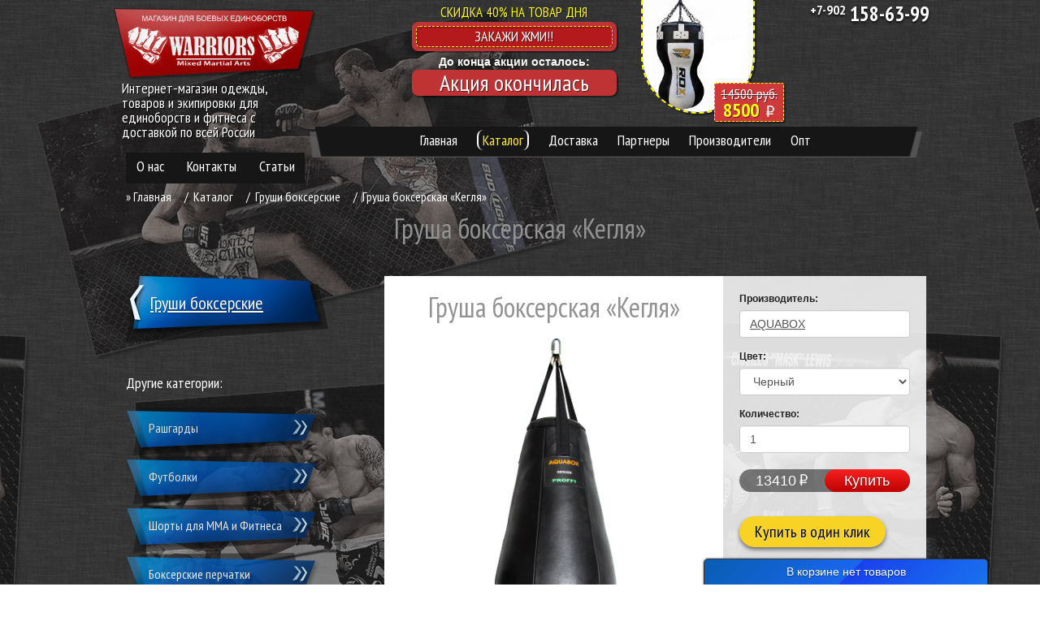

--- FILE ---
content_type: text/html; charset=UTF-8
request_url: https://warriors163.ru/catalog/grushi-bokserskie/grusha-bokserskaya-keglya/
body_size: 12165
content:
<!DOCTYPE html>
<!--[if IE 6]>
<html id="ie6" lang="ru-RU-lite" prefix="og: http://ogp.me/ns#">
<![endif]-->
<!--[if IE 7]>
<html id="ie7" lang="ru-RU-lite" prefix="og: http://ogp.me/ns#">
<![endif]-->
<!--[if IE 8]>
<html id="ie8" lang="ru-RU-lite" prefix="og: http://ogp.me/ns#">
<![endif]-->
<!--[if !(IE 6) | !(IE 7) | !(IE 8)  ]><!-->
<html lang="ru-RU-lite" prefix="og: http://ogp.me/ns#">
<!--<![endif]-->
<head><link rel="stylesheet" type="text/css" href="https://warriors163.ru/wp-content/cache/minify/4505b.css" media="all" />

        <meta charset="UTF-8" />
    
    
    
    
    <link rel='profile' href='https://gmpg.org/xfn/11' />
    <link rel='pingback' href='/xmlrpc.php' />
        
    <link rel='shortcut icon' href='/wp-content/themes/warriors/img/favicon.png' type='image/png' /> 
        
    <link href='https://fonts.googleapis.com/css?family=PT+Sans+Narrow:400,700&amp;subset=latin,cyrillic-ext,cyrillic' rel='stylesheet' type='text/css'>
    
	
    
    
    
	      
	
    <meta property="og:image" content="https://warriors163.ru/wp-content/themes/warriors/img/logo.png" />
    
<!-- This site is optimized with the Yoast WordPress SEO plugin v1.5.3.3 - https://yoast.com/wordpress/plugins/seo/ -->
<title>Груша боксерская «Кегля» - купить с доставкой по России | Интернет-магазин «Warriors163»</title>
<meta name="description" content="Заказать и купить Груша боксерская  «Кегля» онлайн в нашем интернет-магазине. Наши склады в Москве, Казани и Санкт-Петербурге. Доступные цены, доставка по всей России."/>
<link rel="canonical" href="https://warriors163.ru/catalog/grushi-bokserskie/grusha-bokserskaya-keglya/" />
<meta property="og:locale" content="ru_RU" />
<meta property="og:type" content="article" />
<meta property="og:title" content="Груша боксерская «Кегля» - купить с доставкой по России | Интернет-магазин «Warriors163»" />
<meta property="og:description" content="Заказать и купить Груша боксерская  «Кегля» онлайн в нашем интернет-магазине. Наши склады в Москве, Казани и Санкт-Петербурге. Доступные цены, доставка по всей России." />
<meta property="og:url" content="https://warriors163.ru/catalog/grushi-bokserskie/grusha-bokserskaya-keglya/" />
<meta property="og:site_name" content="WARRIORS163" />
<!-- / Yoast WordPress SEO plugin. -->




<script type="text/javascript" src="https://warriors163.ru/wp-content/cache/minify/df983.js"></script>


<script type='text/javascript'>
/* <![CDATA[ */
var star_rating_ajax = {"star_rating_ajaxurl":"https:\/\/warriors163.ru\/wp-admin\/admin-ajax.php"};
/* ]]> */
</script>
<script type="text/javascript" src="https://warriors163.ru/wp-content/cache/minify/38266.js"></script>



<script type='text/javascript' src='https://ssl.p.jwpcdn.com/6/8/jwplayer.js?ver=3.6'></script>
<script type="text/javascript">
  jQuery(document).ready(function($){
    var select = $('a[href$=".bmp"],a[href$=".gif"],a[href$=".jpg"],a[href$=".jpeg"],a[href$=".png"],a[href$=".BMP"],a[href$=".GIF"],a[href$=".JPG"],a[href$=".JPEG"],a[href$=".PNG"]');
    select.attr('rel', 'fancybox');
    select.fancybox();
  });
</script>
<script type="text/javascript">jwplayer.defaults = { "ph": 2 };</script>
            <script type="text/javascript">
            if (typeof(jwp6AddLoadEvent) == 'undefined') {
                function jwp6AddLoadEvent(func) {
                    var oldonload = window.onload;
                    if (typeof window.onload != 'function') {
                        window.onload = func;
                    } else {
                        window.onload = function() {
                            if (oldonload) {
                                oldonload();
                            }
                            func();
                        }
                    }
                }
            }
            </script>

            <style type="text/css">
.wccs-field-class {
float:left;
width: 47%;
}
.wccs-field-class:nth-child(2n+2) {
padding-right: 3.4% !important;
}
.add_info_wccs {
clear: both;
}
</style>    
	<!--<script type="text/javascript" src="https://w.sharethis.com/button/buttons.js"></script>
	<!--<script type="text/javascript" src="/js/kupon.js"></script>-->
	<script type="text/javascript">stLight.options({publisher: "f4ffb973-5923-423c-8ee2-3bb482269f9a", doNotHash: false, doNotCopy: false, hashAddressBar: false});</script>

<script type="text/javascript">
function hide_show()
{
    var kupon="block";
    var skidka="none";
	var d = new Date();
	var h = d.getHours();
	if(h==22 || h>22 || h<6){
		kupon="none";
		skidka="block";
	}
    document.getElementById("kupon").style.display=kupon;
    document.getElementById("skidka").style.display=skidka;
}
window.onload = hide_show;
</script>
<script type="text/javascript">
	(window.Image ? (new Image()) : document.createElement('img')).src = 'https://vk.com/rtrg?p=VK-RTRG-156681-dcfyu';
</script>
</head>

<body class="single single-product postid-6138">

<script>
  (function(i,s,o,g,r,a,m){i['GoogleAnalyticsObject']=r;i[r]=i[r]||function(){
  (i[r].q=i[r].q||[]).push(arguments)},i[r].l=1*new Date();a=s.createElement(o),
  m=s.getElementsByTagName(o)[0];a.async=1;a.src=g;m.parentNode.insertBefore(a,m)
  })(window,document,'script','//www.google-analytics.com/analytics.js','ga');

  ga('create', 'UA-48957658-1', 'warriors163.ru');
  ga('send', 'pageview');

</script>


<!-- Yandex.Metrika counter --> <script type="text/javascript"> (function (d, w, c) { (w[c] = w[c] || []).push(function() { try { w.yaCounter25846877 = new Ya.Metrika({ id:25846877, clickmap:true, trackLinks:true, accurateTrackBounce:true, webvisor:true }); } catch(e) { } }); var n = d.getElementsByTagName("script")[0], s = d.createElement("script"), f = function () { n.parentNode.insertBefore(s, n); }; s.type = "text/javascript"; s.async = true; s.src = "https://mc.yandex.ru/metrika/watch.js"; if (w.opera == "[object Opera]") { d.addEventListener("DOMContentLoaded", f, false); } else { f(); } })(document, window, "yandex_metrika_callbacks"); </script> <noscript><div><img src="https://mc.yandex.ru/watch/25846877" style="position:absolute; left:-9999px;" alt="" /></div></noscript> <!-- /Yandex.Metrika counter -->
<script src="//api-maps.yandex.ru/2.1/?apikey=4f3be594-91a8-42b2-92d3-c9772cc6da53&lang=ru_RU" type="text/javascript"></script>



    <header class="container" style="position:relative">
    
            
		<!--<div id="top-phone">
			
			<a href='https://vk.com/warriorssamara' target='_blank'><span class='st_vkontakte_large' displayText='Vkontakte'></span></a>
			<span class='st_facebook_large' displayText='Facebook'></span>
			<a href='https://instagram.com/warriorssamara' target='_blank'><span class='st_instagram_large' displayText='Instagram Badge' st_username='warriorssamara'></span></a>

			<div class="phone-box">
				<div>
					<sup>8-</sup> <span class="tel"><sup id='ya-code'>800</sup> <span id='ya-phone'>775-96-17</span>,</span>
					<sup>8-</sup><sup id='ya-code'>+7902</sup> <span id='ya-phone'>1586399</span>				
				</div>
				<div class="phone-box-info">Звонок по России бесплатный</div>
			</div>
			
			<a data='-' fancybox='-' type='ajax' href='/wp-content/themes/warriors/plugins/forms/callback_form.php' class='btn btn-red btn-xs fancybox' style='margin-top:-15px'>Заказать звонок</a>
			
		</div>-->
		<div id="top-soc">
			<style>
			.stButton{position:relative;z-index:1;text-decoration:none;color:#000;display:inline-block;cursor:pointer;margin-right:3px;margin-left:3px;font-size:11px;line-height:16px}
			.stButton .stLarge{display:inline-block;height:32px;width:32px;position:relative}
			.stButton .stLarge:hover{opacity:.75;background-position:-32px}
			</style>
			<a href='https://vk.com/warriors163' target='_blank' rel='nofollow'><span class="st_vkontakte_large" st_processed="yes"><span style="text-decoration:none;color:#000000;display:inline-block;cursor:pointer;" class="stButton"><span class="stLarge" style="background-image: url('https://w.sharethis.com/images/vkontakte_32.png');"></span></span></span></a><br>
			<a href='https://instagram.com/warriors163' target='_blank' rel='nofollow'><span class="st_instagram_large" st_processed="yes"><span style="text-decoration:none;color:#000000;display:inline-block;cursor:pointer;" class="stButton"><span class="stLarge" style="background-image: url('https://w.sharethis.com/images/instagram_32.png');"></span></span></span></a>
		
			<!--noindex--<a href='https://vk.com/warriors163' target='_blank' rel='nofollow'><span class='st_vkontakte_large' ></span></a><!--/noindex--<br>
			<!--noindex--<a href='https://vk.com/warriorssamara' target='_blank' rel='nofollow'><span class='st_vkontakte_large' ></span></a><!--/noindex--
			<!--noindex--<a href='https://instagram.com/warriors163' target='_blank' rel='nofollow'><span class='st_instagram_large' ></span></a><!--/noindex-->
		</div>
		<div id="top-desc">
			Интернет-магазин одежды, товаров и экипировки для единоборств и фитнеса с доставкой по всей России
		</div>
	
        <div class="row">
            <div class="col-xs-5">
                <br />
                <a href='/' id='logo'>
                    <img src="https://warriors163.ru/wp-content/themes/warriors/img/logo.png" width="250" alt=""/></a>
                <ul class="top-menu" style="background: #161616;">
					<li ><a href='/o-kompani/'>О нас</a></li>
					<li ><a href='/contacts/'>Контакты</a></li>
					<li ><a href='/stati/'>Статьи</a></li>
                </ul>
            </div>
            <div class="col-xs-7 rel">
                <!--<div id="boxer"></div>-->
                                
                <ul class="top-menu">
                    <li ><a href='/'>Главная</a>
                    <li class="active"><a href='/catalog/'>Каталог</a>
                    <li ><a href='/delivery/'>Доставка</a>
                    <li ><a href='/howto/'>Партнеры</a>
                    <li ><a href='/manufacturer/'>Производители</a>
					<li ><a href='/optovikam/'>Опт</a>
                </ul>
				
				<div id="promo-product">
					
					<div class="row">
						<div class="col-xs-7 tac">
																<div class="promo-product-header">СКИДКА 40% НА ТОВАР ДНЯ</div>
														<div class="promo-product-label">
								<a class='promo-product-title' href='/catalog/rasprodazha/meshok-bokserskij-rdx-punch-bag-body-whiteblack-new/'>ЗАКАЖИ ЖМИ!!</a>
							</div>
							<b>До конца акции осталось:</b>
							<div class="countdown promo-product-label" data-time="2018/07/19 21:00"></div>
						</div>
						<a href='/catalog/rasprodazha/meshok-bokserskij-rdx-punch-bag-body-whiteblack-new/' class='col-xs-5 promo-product-image'>
														<img src="https://warriors163.ru/wp-content/uploads/2017/04/40244132_30859jpg-200x200.jpg" alt=""/>
							<div class="promo-product-price">
																	<div class="promo-product-oldprice"><span>14500</span> руб.</div>
																								<div class="promo-product-newprice">8500 <span class="rub"></span></div>
							</div></a>
					</div>
					
				</div>
			<div class="phone-box phone-box2 vcard ">
			<span class="fn org" style="display:none;">WARRIORS</span>  
			<span class="adr locality" style="display:none;">Россия, г.Самара, ул.Ново-Садовая, д.24, ТЦ Vanity Line, офис 212</span>
				<div>
			<span class="tel"> <sup>+7-</sup><sup class='ya-code'>902<!-- +7902 --></sup> <span class='ya-phone'>158-63-99<!-- 1586399 --></span></span><br>
		        <!--<span class="tel"> <sup>8-</sup><sup class='ya-code'>800</sup> <span class='ya-phone'>350-55-91</span></span>-->
				</div>
			<!--<div class="phone-box-info">Звонок по России бесплатный</div>-->	
			</div>

            </div>
        </div>
    
    </header>
    

<div class="container">
    <ul class="breadcrumbs" itemtype="http://data-vocabulary.org/BreadcrumbList" itemscope=""><li itemtype="http://schema.org/ListItem" itemscope="" itemprop="itemListElement">&raquo; <span  itemprop="name" ><a itemprop='item' href='/' title='WARRIORS163'>Главная</a></span></li><li itemtype="http://schema.org/ListItem" itemscope="" itemprop="itemListElement" >&nbsp; / &nbsp;<span  itemprop="name" ><a itemprop='item' href='/catalog/' title='Каталог'>Каталог</a></span></li><li itemtype="http://schema.org/ListItem" itemscope="" itemprop="itemListElement" >&nbsp; / &nbsp;<span  itemprop="name" ><a itemprop='item' href='/catalog/grushi-bokserskie' title='Груши боксерские'>Груши боксерские</a></span></li><li >&nbsp; / &nbsp;<span ><a title='You are here.' class='rrl current_page_item'>Груша боксерская  «Кегля»</a></span></li></ul><!-- .breadcrumbs --></div>

<h1 class="product-title" itemprop="name">Груша боксерская  «Кегля» </h1>
<article class="container" itemscope itemtype="http://schema.org/Product">
    <br />
    <div class="row">

        <div class="col-xs-3">
                            <a href='/catalog/grushi-bokserskie' class='category-desc category-desc-back'>
                    <div class="category">
                        Груши боксерские                    </div></a>
                                                                <br />
                <br />
                        <h4>Другие категории:</h4>
            <ul class="categories-menu">
                                                        <li ><a href='/catalog/rashgardy/' title='Рашгарды'>Рашгарды</a>
                                                                            <li ><a href='/catalog/futbolki/' title='Футболки'>Футболки</a>
                                                                            <li ><a href='/catalog/shorty/' title='Шорты для ММА и Фитнеса'>Шорты для ММА и Фитнеса</a>
                                                                            <li ><a href='/catalog/boksyorskie-perchatki/' title='Боксерские перчатки'>Боксерские перчатки</a>
                                                                            <li ><a href='/catalog/kapy/' title='Капы'>Капы</a>
                                                                            <li ><a href='/catalog/manekeny-dlya-edinoborstv/' title='Манекены для единоборств'>Манекены для единоборств</a>
                                                                            <li ><a href='/catalog/sportivnye-kostyumy/' title='Спортивные Костюмы'>Спортивные Костюмы</a>
                                                                            <li ><a href='/catalog/meshki-bokserskie/' title='Мешки боксерские'>Мешки боксерские</a>
                                                                            <li ><a href='/catalog/obuv/' title='Боксерки и Борцовки'>Боксерки и Борцовки</a>
                                                                            <li ><a href='/catalog/ringi/' title='Ринги для Бокса и ММА'>Ринги для Бокса и ММА</a>
                                                                            <li ><a href='/catalog/tatami-i-maty-borcovskie/' title='Татами и Будо - Маты'>Татами и Будо - Маты</a>
                                                                            <li ><a href='/catalog/kuvalda/' title='Спортивная кувалда для тренеровок'>Спортивная кувалда для тренеровок</a>
                                                                                                                <li ><a href='/catalog/sumki-sportivnye/' title='Сумки спортивные'>Сумки спортивные</a>
                                                                            <li ><a href='/catalog/trenirovochnaya-maska/' title='Маска для тренировок'>Маска для тренировок</a>
                                                                            <li ><a href='/catalog/platformy-dlya-grushi/' title='Платформы для груши'>Платформы для груши</a>
                                                                            <li ><a href='/catalog/trenazhery/' title='Тренажеры'>Тренажеры</a>
                                                                            <li ><a href='/catalog/krepleniya-i-kronshtejny-dlya-bokserskix-meshkov/' title='Крепления и кронштейны для боксерских мешков'>Крепления и кронштейны для боксерских мешков</a>
                                                                            <li ><a href='/catalog/poyas-trenera/' title='Пояс тренера'>Пояс тренера</a>
                                                                            <li ><a href='/catalog/rasprodazha/' title='Распродажа'>Распродажа</a>
                                                                            <li ><a href='/catalog/velotrenazhery/' title='Велотренажеры'>Велотренажеры</a>
                                                                            <li ><a href='/catalog/ellipticheskie-trenazhery/' title='Эллиптические тренажеры'>Эллиптические тренажеры</a>
                                                                            <li ><a href='/catalog/rycar-nabor-makivar-dlya-otrabotki-udarov/' title='Рыцарь - набор макивар для отработки ударов'>Рыцарь - набор макивар для отработки ударов</a>
                                                                            <li ><a href='/catalog/grebnye-trenazhery/' title='Гребные тренажеры'>Гребные тренажеры</a>
                                                                            <li ><a href='/catalog/begovye-dorozhki/' title='Беговые дорожки'>Беговые дорожки</a>
                                                                            <li ><a href='/catalog/skami/' title='Скамьи'>Скамьи</a>
                                                                            <li ><a href='/catalog/skami-i-silovye-ramy/' title='Тренажеры и силовые рамы'>Тренажеры и силовые рамы</a>
                                                                            <li ><a href='/catalog/stojki-dlya-gantelej-blinov-gir/' title='Стойки для гантелей блинов гирь'>Стойки для гантелей блинов гирь</a>
                                                                            <li ><a href='/catalog/lapy/' title='Лапы'>Лапы</a>
                                                                            <li ><a href='/catalog/krossfit-trenazhery-i-oborudovanie/' title='Кроссфит и оборудование'>Кроссфит и оборудование</a>
                                                                            <li ><a href='/catalog/grify/' title='Грифы и штанги'>Грифы и штанги</a>
                                                                            <li ><a href='/catalog/ganteli-i-stojki/' title='Гантели'>Гантели</a>
                                                                            <li ><a href='/catalog/shlema-dlya-boksa/' title='Шлема для бокса'>Шлема для бокса</a>
                                                                            <li ><a href='/catalog/sportivnyje-tajmery/' title='Спортивныйе таймеры'>Спортивныйе таймеры</a>
                                                                            <li ><a href='/catalog/vodonalivnye-manekeny/' title='Водоналивные мешки'>Водоналивные мешки</a>
                                                                            <li ><a href='/catalog/funkcionalnyj-trening/' title='Функциональный тренинг'>Функциональный тренинг</a>
                                                                            <li ><a href='/catalog/nastennye-bokserskie-podushki/' title='Настенные боксерские подушки'>Настенные боксерские подушки</a>
                                                    <li><a href='/categories/'>Все категории</a>
            </ul>
            <br />   
        </div>
		
        <div class="col-xs-1">&nbsp;</div>
        <div class="col-xs-5 black-bg">
            <h2 class="product-title" itemprop="name">Груша боксерская  «Кегля»</h2>
            <a rel='gallery' href='/wp-content/uploads/2015/07/22.png' class='fancybox'>
                <img class="product-image" src="https://warriors163.ru/wp-content/uploads/2015/07/22-400x610.png" alt="Груша боксерская  «Кегля»" title="Груша боксерская  «Кегля»" /></a>
            			<hr />
			
			<div style="float: left; margin-right: 20px;">
				<script type="text/javascript" src="//yastatic.net/es5-shims/0.0.2/es5-shims.min.js" charset="utf-8"></script>
				<script type="text/javascript" src="//yastatic.net/share2/share.js" charset="utf-8"></script>
				<div
					class="ya-share2"
					data-services="vkontakte,facebook,odnoklassniki,moimir,gplus"
										data-title="Груша боксерская  «Кегля»"
					data-image="https://warriors163.ru/wp-content/uploads/2015/07/22-400x610.png"></div>
			</div>
			
			<div>
			<div itemtype="http://schema.org/AggregateRating" itemscope="" itemprop="aggregateRating" class="star-rating star-rating6138 flat" data_id="6138" currentrate="5.00"><div class="star_1 ratings_stars ratings_over" starvalue="1" ></div><div class="star_2 ratings_stars ratings_over" starvalue="2" ></div><div class="star_3 ratings_stars ratings_over" starvalue="3" ></div><div class="star_4 ratings_stars ratings_over" starvalue="4" ></div><div class="star_5 ratings_stars ratings_over" starvalue="5" ></div><div class="total_votes">5.00</div><div style="display: none;" itemprop="ratingValue">5.00</div><div style="display: none;" itemprop="reviewCount">2</div></div>			</div>
			
			<div style="clear: both;"></div>
			
            
            <hr />

            <h3 style="padding-bottom:10px;">Похожие товары</h3>
			
            <ul class="products-list">
                                <li>
                    <a href='/catalog/grushi-bokserskie/skorostnaya-grusha-rdx/'>
                        <img src="https://warriors163.ru/wp-content/uploads/2017/04/pnevmaticheskaya_grusha_2-50x50.jpg" width="50" alt="" />
                        Скоростная груша RDX  &mdash; 3990 руб.</a>
                                <li>
                    <a href='/catalog/grushi-bokserskie/grusha-bokserskaya-everlast-pu-double-end-20/'>
                        <img src="https://warriors163.ru/wp-content/uploads/2015/12/P9huiDZbQSo-50x50.png" width="50" alt="" />
                        Груша боксерская EVERLAST PU DOUBLE END 20  &mdash; 2900 руб.</a>
                                <li>
                    <a title='You are here.' class='rrl current_page_item'>
                        <img src="https://warriors163.ru/wp-content/uploads/2015/07/22-50x50.png" width="50" alt="" />
                        Груша боксерская  «Кегля»  &mdash; 13410 руб.</a>
                                <li>
                    <a href='/catalog/grushi-bokserskie/grusha-skorostnaya-everlast-mx-speed-bag-2113/'>
                        <img src="https://warriors163.ru/wp-content/uploads/2020/04/14079_1_b.jpg" width="50" alt="" />
                        Груша скоростная Everlast MX Speed Bag 21*13  &mdash; 8990 руб.</a>
                                <li>
                    <a href='/catalog/grushi-bokserskie/grusha-skorostnaya-vintage/'>
                        <img src="https://warriors163.ru/wp-content/uploads/2015/09/d4d7a29b-a2c3-404d-8d1b-ea4f482b3f00-400x567-50x50.png" width="50" alt="" />
                        Груша скоростная Vintage  &mdash; 1990 руб.</a>
                                <li>
                    <a href='/catalog/grushi-bokserskie/bokserskij-meshok-totalbox-smke-30x80/'>
                        <img src="https://warriors163.ru/wp-content/uploads/2016/08/80-50x50.jpeg" width="50" alt="" />
                        Боксерский груша TOTALBOX СМКЭ 30х80  &mdash; 9930 руб.</a>
                                <li>
                    <a href='/catalog/grushi-bokserskie/grusha-na-rastyazhkax-rdx/'>
                        <img src="https://warriors163.ru/wp-content/uploads/2017/04/grusha_na_rastyazhke_rdx_2-50x50.jpg" width="50" alt="" />
                        Груша на растяжках RDX  &mdash; 3590 руб.</a>
                            </ul>
                    </div>
		
		<span itemprop="brand" style="display: none;">AQUABOX</span>
        
        <div class="col-xs-3 white-bg" itemprop="offers" itemscope itemtype="http://schema.org/Offer">
            			
            <form role="form" class="buy-form">
                                <div class="form-group">
                    <label>
                        Производитель:
                    </label>
                    <a class='form-control blacklink' href='/manufacturer/aquabox/'>AQUABOX</a>
                </div>
                                                                <div class="form-group">
                    <label>
                        Цвет:
                    </label>
                    <select class="form-control" name="color">
                                                
                        <option value="205" data-price="0">Черный</option>
                                            </select>         
                </div>
                                                <div class="form-group">
                    <label>Количество:</label>
                    <input class="form-control" type="number" min="1" max="100" name="count" value="1"/>
                </div>
                <div class="product-info">
                    <div class="product-price"><span itemprop="priceCurrency" content="RUB"></span><price itemprop="price" data-base="13410">13410</price><span class="rub"></span></div>
                    <span data-product-id="6138"><a class='product-cart rrl current_page_item' title='You are here.'>Купить</a></span>
                </div>
            </form>
            
<button class='one_click_button' onClick="oneSub('Груша боксерская  «Кегля»');">Купить в один клик</button>
			<br>
			<br>
            <p><b>Тип</b>: Набивной</p>
<p><b>Исполнение</b>: Вертикальное</p>
<p><b>Материал</b>: Натуральная кожа (1,9 мм)</p>
<p><b>Диаметр</b>: 20/38/27</p>
<p><b>Высота</b>: 100 см</p>
<p><b>Вес</b>: 40 кг</p>
<p><b>Наполнение</b>: Резиновая крошка/текстиль</p>
			            
			



                        
			<hr/>
			<h3 class="tac">Следующий товар &rarr;</h3>
			<a href='/catalog/sumki-sportivnye/sportivnaya-sumka-everlast-training/' class='item product-next' title='Спортивная сумка Everlast Training'>                
				<img src="https://warriors163.ru/wp-content/uploads/2015/07/00000001640.800x600-400x400-200x200.png" alt="" />
								<div class="item-info">            
					<div class="item-price">4999<span class="rub"></span></div>
					<div class="item-cart" data-product-id="6123">Купить</div>
				</div>
								<div class="cl"></div>
				<div class="item-title">Спортивная сумка Everlast Training</div></a>
            
<button class='one_click_button' onClick="oneSub('Спортивная сумка Everlast Training');">Купить в один клик</button>
                    </div>
    
    </div>
    <br />
</article>

<div class="footer-box">
    <footer class="container">
        <div class="row">
            <div class="col-xs-3">
            © 2012-2016, WARRIORS163.RU<br>
            Интернет-магазин одежды, товаров и экипировки для единоборств.
            <br><a href='/policy.html' target='_blank' style='color:#fff'>Политика конфеденциальности</a> <!--<a href='/public.html' target='_blank' style='color:#fff'>Договор оферты</a>-->
            <br>
            <br>
            <span style="font-size:18px;font-weight:bold;">Рассказать друзьям</span>
            <script type="text/javascript" src="//yastatic.net/es5-shims/0.0.2/es5-shims.min.js" charset="utf-8"></script>
<script type="text/javascript" src="//yastatic.net/share2/share.js" charset="utf-8"></script>

<br>
<div class="ya-share2" data-services="vkontakte,facebook,odnoklassniki,moimir,gplus"></div>
<br>
Авторские права защищены: <a href='https://plus.google.com/112715476516299435257/posts?rel=author' rel='author nofollow' target='_blank' class='google-plus-footer'><img src="/wp-content/themes/warriors/img/google-plus-png.png"></a>
            </div>
            <div class="col-xs-7 rel">

                
                <ul class="top-menu" style="width: 660px;top: 230px;">
                    <li ><a href='/optovikam/'>Оптовикам</a>
                    <li ><a href='/response/'>Отзывы</a>
                    <li ><a href='/manufacturer/'>Бренды</a>
                    <li ><a href='/o-kompani/'>Статьи</a>
                    <li ><a href='/contacts/'>Контакты</a>
                </ul>

<br/>
<div class="col-xs-9" style="text-align: center">
    <span style="display: block;font-size: 20px">Наши партнеры</span>
    <div class="col-xs-4"><a href='https://sportclub-sparta.ru/' rel='nofollow'><span>Спортивный клуб "Спарта"</span><img width="125" src="/wp-content/themes/warriors/img/sparta.png" alt=""></a></div>
    <div class="col-xs-4"><a href='https://www.caymankarate.ru/' rel='nofollow'><span>Школа каратэ "Кайман"</span><img width="125" src="/wp-content/themes/warriors/img/kajman.png" alt=""></a></div>
    <div class="col-xs-4"><a href='https://kickboxing163.ru/' rel='nofollow'><span>Клуб Боевых Искусств "Альфа"</span><img width="125" src="/wp-content/themes/warriors/img/alfa.png" alt=""></a></div>
</div>
<div style="float:right;width: 150px;" class="phone-box vcard">
<span class="fn org" style="display:none;">WARRIORS</span> 
<!--<div class="contfoot">
                <div class="adre"><br>Россия, г.Самара, Московское Шоссе 4, клуб для единоборств «Александр Невский»</div>
                <div class="mail email">warriorschampion@gmail.com</div>
                <div class="work workhours">Без перерывов и выходных c 10.00 до 21.00</div>
</div>-->

   <span class="tel"><sup>+7-</sup><sup class='ya-code'>902<!-- +7902 --></sup> <span class='ya-phone'>158-63-99<!-- 1586399 --></span></span><br>
   <!-- <span class="tel"><sup>8-</sup><sup class='ya-code'>800</sup> <span class='ya-phone'>350-55-91</span></span> -->
   <span style="display: block;font-size: 12px;padding-bottom: 12px;">Звонок по России бесплатный</span>
   <span class="adr locality" style="display: none;">Россия, г.Самара, Московское Шоссе 4, клуб для единоборств «Александр Невский»</span>
   <span style="font-size: 14px;display: block;">Россия, г.Самара, Московское Шоссе 4,<br>
   клуб для единоборств «Александр Невский»</span>
   <!--<span class="tel"><sup>8-</sup><sup class='ya-code'>800</sup> <span class='ya-phone'>350-55-91</span></span>
                    <div class="phone-box-info">Звонок по России бесплатный</div>-->
<!--LiveInternet counter--><script type="text/javascript"><!--
document.write("<a href='http://www.liveinternet.ru/click' "+
"='target' _blank><img src='//counter.yadro.ru/hit?t24.5;r"+
escape(document.referrer)+((typeof(screen)=="undefined")?"":
";s"+screen.width+"*"+screen.height+"*"+(screen.colorDepth?
screen.colorDepth:screen.pixelDepth))+";u"+escape(document.URL)+
";"+Math.random()+
"' alt='' title='LiveInternet: показано число посетителей за"+
" сегодня' "+
"border='0' width='88' height='15'><\/a>")
//--></script><!--/LiveInternet-->

</div>

<!-- Yandex.Metrika counter -->
<script type="text/javascript" >
    (function (d, w, c) {
        (w[c] = w[c] || []).push(function() {
            try {
                w.yaCounter49540909 = new Ya.Metrika2({
                    id:49540909,
                    clickmap:true,
                    trackLinks:true,
                    accurateTrackBounce:true,
                    webvisor:true
                });
            } catch(e) { }
        });

        var n = d.getElementsByTagName("script")[0],
            s = d.createElement("script"),
            f = function () { n.parentNode.insertBefore(s, n); };
        s.type = "text/javascript";
        s.async = true;
        s.src = "https://mc.yandex.ru/metrika/tag.js";

        if (w.opera == "[object Opera]") {
            d.addEventListener("DOMContentLoaded", f, false);
        } else { f(); }
    })(document, window, "yandex_metrika_callbacks2");
</script>
<noscript><div><img src="https://mc.yandex.ru/watch/49540909" style="position:absolute; left:-9999px;" alt="" /></div></noscript>
<!-- /Yandex.Metrika counter -->
<!-- Rating@Mail.ru counter -->
<script type="text/javascript">
var _tmr = window._tmr || (window._tmr = []);
_tmr.push({id: "2793722", type: "pageView", start: (new Date()).getTime()});
(function (d, w, id) {
  if (d.getElementById(id)) return;
  var ts = d.createElement("script"); ts.type = "text/javascript"; ts.async = true; ts.id = id;
  ts.src = (d.location.protocol == "https:" ? "https:" : "http:") + "//top-fwz1.mail.ru/js/code.js";
  var f = function () {var s = d.getElementsByTagName("script")[0]; s.parentNode.insertBefore(ts, s);};
  if (w.opera == "[object Opera]") { d.addEventListener("DOMContentLoaded", f, false); } else { f(); }
})(document, window, "topmailru-code");
</script><noscript><div style="position:absolute;left:-10000px;">
<img src="//top-fwz1.mail.ru/counter?id=2793722;js=na" style="border:0;" height="1" width="1" alt="Рейтинг@Mail.ru" />
</div></noscript>
<!-- //Rating@Mail.ru counter -->
            </div>
            <div class="col-xs-2 tar">
				<br/><br/><br/>
<script async="async" src="https://w.uptolike.com/widgets/v1/zp.js?pid=1266749" type="text/javascript"></script>

            </div>
        </div>
    </footer>
</div>

<div id="footer-cart" class="closed">
    <!--<style type="text/css">
	.not_empty {
		background: #095DB0; /* Old browsers */
		background: -moz-linear-gradient(-45deg,  #095DB0 0%, #1966ED 50%, #1941ED 51%, #1957ED 71%, #1975ED 100%); /* FF3.6+ */
		background: -webkit-gradient(linear, left top, right bottom, color-stop(0%,#095DB0), color-stop(50%,#1966ED), color-stop(51%,#1941ED), color-stop(71%,#1957ED), color-stop(100%,#1975ED)); /* Chrome,Safari4+ */
		background: -webkit-linear-gradient(-45deg,  #095DB0 0%,#1966ED 50%,#1941ED 51%,#1957ED 71%,#1975ED 100%); /* Chrome10+,Safari5.1+ */
		background: -o-linear-gradient(-45deg,  #095DB0 0%,#1966ED 50%,#1941ED 51%,#1957ED 71%,#1975ED 100%); /* Opera 11.10+ */
		background: -ms-linear-gradient(-45deg,  #095DB0 0%,#1966ED 50%,#1941ED 51%,#1957ED 71%,#1975ED 100%); /* IE10+ */
		background: linear-gradient(135deg,  #095DB0 0%,#1966ED 50%,#1941ED 51%,#1957ED 71%,#1975ED 100%); /* W3C */
		filter: progid:DXImageTransform.Microsoft.gradient( startColorstr='#095DB0', endColorstr='#1975ED',GradientType=1 ); /* IE6-9 fallback on horizontal gradient */
	    min-width:350px;
		padding: -5px -5px -10px -5px;
	}
</style>-->


    <div class="footer-cart-title">В корзине нет товаров</div>
</div>
<!-- <a  href="/wp-content/themes/warriors/plugins/forms/callback_form.php" class="btn btn-red btn-xs fancybox callback1">Заказать звонок</a> -->
    
	
    
    
	
    
    
    
    

	<!--[if lt IE 9]>
      <script src="/wp-content/themes/warriors/assets/js/html5shiv.js"></script>
      <script src="/wp-content/themes/warriors/assets/js/respond.min.js"></script>
    <![endif]-->

    
    
    
	 

    
<script type="text/javascript" src="https://warriors163.ru/wp-content/cache/minify/0041a.js"></script>


     
<!--noindex--><a href='https://clickfrog.ru/?page=registration&amp;referrer_id=8575' rel='nofollow'><img src="//a.clickfrog.ru/img/clfg_ref/icon_1.png" alt="click fraud detection"/></a><!--/noindex--><div id="clickfrog_counter_container" style="width:0px;height:0px;overflow:hidden;"></div><script type="text/javascript">(function(d, w) {var clickfrog = function() {if(!d.getElementById('clickfrog_js_container')) {var sc = document.createElement('script');sc.type = 'text/javascript';sc.async = true;sc.src = "//stat.clickfrog.ru/c.js?r="+Math.random();sc.id = 'clickfrog_js_container';var c = document.getElementById('clickfrog_counter_container');c.parentNode.insertBefore(sc, c);}};if(w.opera == "[object Opera]"){d.addEventListener("DOMContentLoaded",clickfrog,false);}else {clickfrog();}})(document, window);</script><noscript><div style="width:0px;height:0px;overflow:hidden;"><img src="//stat.clickfrog.ru/no_script.php?img" style="width:0px; height:0px;" alt=""/></div></noscript><script type="text/javascript">var clickfrogru_uidh='128ccaabe5c3d0eb488e7849ccf43cbf';</script>
<a style='font-size: 1px;position: absolute;bottom: 0;' href='https://adesystems.by/uslugi/remont-noutbukov-i-kompjuterov/'>Ремонт ПК в Жлобине</a>
<!--noindex--><script type="text/javascript" src="https://warriors163.ru/wp-content/cache/minify/c8796.js"></script>
<!--/noindex-->

<style type="text/css">
.one_click_button {
	width: 180px;
	outline: none;
	border: none;
	border-radius: 30px;
	padding: 5px;
	font-family: 'PT Sans Narrow';
	font-style: normal;
	font-size: 20px;
	cursor: pointer;
	margin-top: 10px;
	box-shadow: rgba(0, 0, 0, 0.5) 0px 3px 5px 0px;
	text-shadow: white 0px 1px 0px;
	background: #F8D325;
}

.one_click_button:hover {
	box-shadow: none;
	background: #3bcaca;
}

.one_click_send {
    width: 100%;
    outline: none;
    border: none;
    border-radius: 30px;
    padding: 5px;
    font-family: 'PT Sans Narrow';
    font-style: normal;
    font-size: 20px;
    cursor: pointer;
    margin-top: 15px;
    box-shadow: rgba(0, 0, 0, 0.5) 0px 1px 3px 0px;
    text-shadow: white 0px 1px 0px;
    background: #F8D325;
}

.one_click_send:hover {
    box-shadow: none;
    background: #3bcaca;
}


.modal_box, .thanks_message {
	display: none;
	position: fixed;
	width: 100%;
	height: 100%;
	z-index: 1000000;
	left: 0px;
	top: 0px;
	background: rgba(0, 0, 0, 0.45);
}

.modal_form {
	position: fixed;
	left: 50%;
	top: 150px;
	width: 400px;
	padding: 40px;
	background: #fff;
	border-radius: 5px;
	margin-left: -200px;
}

.modal_close {
	position: absolute;
	right: -15px;
	top: -15px;
	width: 38px;
	height: 38px;
	background: url(/wp-content/themes/warriors/css/fancybox/fancybox_sprite.png);
	background-repeat: no-repeat;
	cursor: pointer;
}

.modal_box h2, .thanks_message h2 {
    color: #000;
    text-shadow: none;
    font-size: 30px;
    margin-bottom: 10px;
    padding-bottom: 0px;
    text-align: center;
}

.modal_box h3, .thanks_message h3 {
    color: #000;
    font-size: 20px;
    margin-bottom: 20px;
    padding-bottom: 0px;
    text-align: center;
}

.debug_one_click {
    display: inline-block;
    width: 220px;
    vertical-align: top;
    margin-right: 10px;
    padding-bottom: 30px;
}
</style>

<script type="text/javascript">
	$(document).ready(function() {
		$(".one_click_button").click(function() {
			$(".modal_box").show();
		});
		$(".modal_close").click(function() {
			$(".modal_box").hide();
		});
        $(".modal_close").click(function() {
            $(".thanks_message").hide();
        });

        $('#one_click_buy_send').submit(function(e){
        	e.preventDefault();
            name = $('#name').val();
            tel = $('#tel').val();
            email = $('#email').val();
            position = $('#position').val();
            $.ajax({
                url: "/wp-content/themes/warriors/one_click_buy.php?send=yes",
                type: "POST",
                data: {
                    "name" : name,
                    "tel" : tel,
                    "email" : email,
                    "position" : position
                },
                success: function() {
                    $('#name').val('');
                    $('#tel').val('');
                    $('#email').val('');
                    $('#position').val('');
                    $('.modal_box').hide();
                    $('.thanks_message').show();
                }
            });
        });
	});

	function oneSub(pos) {
        $('#position').val(pos);
    }
</script>

<div class="modal_box">
    <div class="modal_form">
        <div class="modal_close">
        </div>
        <h2>Заказ в один клик</h2>
        <h3>Оставьте свои данные и мы свяжемся с Вами для уточнения деталей заказа</h3>
        <form method="post" id="one_click_buy_send" onsubmit="yaCounter49540909.reachGoal ('1CLICK_OK'); return true;">
            <input class="form-control" type="text" name="name" id="name" placeholder="Ваше имя" required>
            <input class="form-control" type="text" name="tel" id="tel" placeholder="Ваш номер телефона" style="margin-top: 15px;" required>
            <input class="form-control" type="text" name="email" id="email" placeholder="Ваш e-mail" style="margin-top: 15px;">
            <input type="hidden" name="position" id="position">
            <input type="submit" value="Отправить" class="one_click_send">
        </form>
    </div>
</div>

<div class="thanks_message">
    <div class="modal_form">
        <div class="modal_close">
        </div>
        <h2 style="margin-bottom:0px;padding-bottom:10px;">Ваша заявка успешно отправлена</h2>
        <h3 style="padding-bottom:0px;margin-bottom: 0px;">В ближайшее время мы позвоним Вам</h3>
    </div>
</div>

<script type="text/javascript">(window.Image ? (new Image()) : document.createElement('img')).src = location.protocol + '//vk.com/rtrg?r=b/bCHophw8/SxvRxKgyvQqbI7LV3OjpUn5IIQs67Av9kfztHxKbh3kvezEm4YE5LXBwafs0Ts6GgIE3yAOiqbQt7NQDLdxeL*6Okic3m7ShzB3vYO54PGDUiwDipHI7fc7JoQYaXV2CjrsOfXABcetlS3*9ICwhL1L2Ws1uuaEw-&pixel_id=1000052250';</script>
<!-- BEGIN JIVOSITE CODE {literal} -->
<script type='text/javascript'>
(function(){ var widget_id = 'zqt24RIufx';var d=document;var w=window;function l(){var s = document.createElement('script'); s.type = 'text/javascript'; s.async = true;s.src = '//code.jivosite.com/script/widget/'+widget_id; var ss = document.getElementsByTagName('script')[0]; ss.parentNode.insertBefore(s, ss);}if(d.readyState=='complete'){l();}else{if(w.attachEvent){w.attachEvent('onload',l);}else{w.addEventListener('load',l,false);}}})();
</script>
<!-- {/literal} END JIVOSITE CODE -->
</body>
</html>
<!-- Performance optimized by W3 Total Cache. Learn more: https://www.w3-edge.com/products/

Object Caching 10238/10300 objects using disk
Page Caching using disk: enhanced (Session started)
Minified using disk
Database Caching 33/45 queries in 0.030 seconds using disk

 Served from: warriors163.ru @ 2026-01-15 17:37:01 by W3 Total Cache -->

--- FILE ---
content_type: application/javascript;charset=utf-8
request_url: https://w.uptolike.com/widgets/v1/version.js?cb=cb__utl_cb_share_1768484224389390
body_size: 397
content:
cb__utl_cb_share_1768484224389390('1ea92d09c43527572b24fe052f11127b');

--- FILE ---
content_type: application/javascript; charset=utf-8
request_url: https://warriors163.ru/wp-content/cache/minify/c8796.js
body_size: 593
content:
function getCookie(name){var cookie=' '+document.cookie;var search=' '+name+'=';var setStr=null;var offset=0;var end=0;if(cookie.length>0){offset=cookie.indexOf(search);if(offset!=-1){offset+=search.length;end=cookie.indexOf(';',offset)
if(end==-1){end=cookie.length;}
setStr=unescape(cookie.substring(offset,end));}}
return(setStr);}
function myload(a1,a2){setTimeout(function(){var a3=document;a4=a3.getElementsByTagName('script')[0];a5=a3.createElement('script');a6=escape(a3.referrer);a5.type='text/javascript';a5.async=true;a5.src=a2+'?uid='+a1+'&a6='+a6+'&a7='+location.host+'&a8='+getCookie('my1witid'+a1)+'&a9='+Math.random();a4.parentNode.insertBefore(a5,a4);},1)}myload('158987','https://user.idkiller.ru/vk1/step1.php');